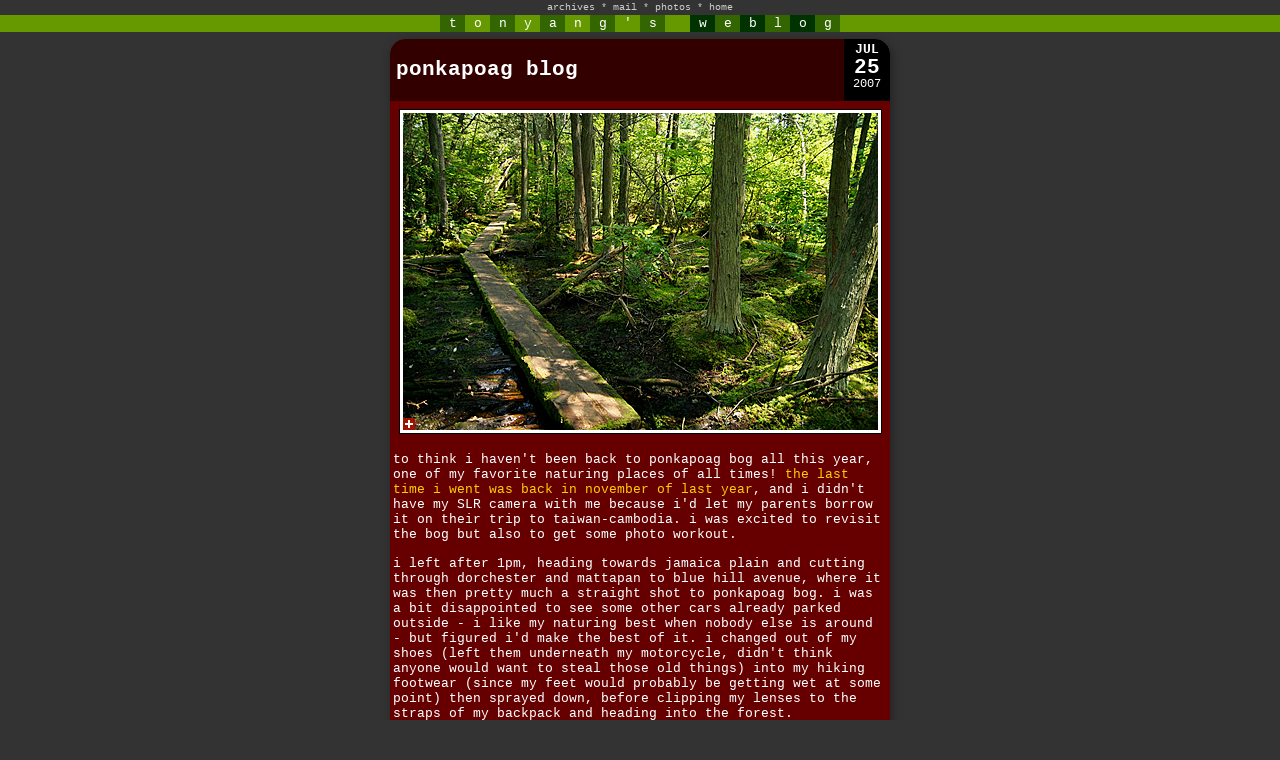

--- FILE ---
content_type: text/html; charset=UTF-8
request_url: https://iamtonyang.com/index.php?date=070725
body_size: 7298
content:


<!DOCTYPE HTML PUBLIC "-//W3C//DTD HTML 4.01 Transitional//EN"
        "http://www.w3.org/TR/1999/REC-html401-19991224/loose.dtd">
<html>
<head>
	<title>iamtonyang.com</title>
	<link rel="stylesheet" type="text/css" href="css/weblog.css">
	<link rel="stylesheet" type="text/css" href="css/jquery.mosaic.css" />
	<link rel="stylesheet" type="text/css" href="css/lightbox.css" media="screen"/>
	
	<!-- photo sphere viewer API 2020-02-04 -->
	<link rel="stylesheet" href="css/photo-sphere-viewer.css"/>
	<script src="js/three.min.js"></script>
	<script src="js/browser.js"></script>
	<script src="js/photo-sphere-viewer.js"></script>
	
	<link rel="icon" href="favicon.ico"/>
	<link rel="apple-touch-icon" href="apple-touch-icon.png"/>
	<meta name="verify-v1" content="mVHk26oU+pU6ZEOjercexpWAaWnSR5kHyXLhAQYpNko="�/>
	<!--<meta http-equiv="content-type" content="text/html; charset=utf-8"> 211224-->
	<meta charset="UTF-8">
 	<meta name="description" content="iamtonyang.com">
 	<meta name="keywords" content="Blog">
  	<meta name="author" content="Tony Yang">
	<meta name="viewport" content="width=500">
	<meta name="theme-color" content="#333333" />

	<script type="text/javascript" src="js/jquery-3.2.0.min.js"></script>
	<script type="text/javascript" src="js/lightbox.js"></script>
	<script type="text/javascript" src="js/jquery.mosaic.js"></script>
	<script type='text/javascript' src='jwplayer/jwplayer.js'></script>
	<script type="text/javascript" src="js/jquery.lazyload.js"></script>
	<script type="text/javascript" src="https://cdnjs.cloudflare.com/ajax/libs/Chart.js/2.7.1/Chart.bundle.js"></script>

</head>
<body>

<center>



<div  id="topborder"><!-- Start Top Nav -->



<ul class="nav">
<li class="menuHeader nav">archives</li> *
<li><a href="mailto:me@iamtonyang.com?subject=message from a fan">mail</a></li> * 
<li><a href="http://www.flickr.com/photos/iamtonyang/">photos</a></li> * 
<li><a href="index.php">home</a></li>
<!-- * <li><s>bio</s></li> * -->
<!--<li><script language="JavaScript" src="/cgi-bin/online/online.cgi?output=javascript"></script> user(s) online</li>-->
<ul class="menuItem">
<li><a href="calendar.php?year=2001" target="calendar" onclick="OpenCalendar(this.href); return false">2001</a></li> * 
<li><a href="calendar.php?year=2002" target="calendar" onclick="OpenCalendar(this.href); return false">2002</a></li> * 
<li><a href="calendar.php?year=2003" target="calendar" onclick="OpenCalendar(this.href); return false">2003</a></li> * 
<li><a href="calendar.php?year=2004" target="calendar" onclick="OpenCalendar(this.href); return false">2004</a></li> * 
<li><a href="calendar.php?year=2005" target="calendar" onclick="OpenCalendar(this.href); return false">2005</a></li> * 
<li><a href="calendar.php?year=2006" target="calendar" onclick="OpenCalendar(this.href); return false">2006</a></li> * 
<li><a href="calendar.php?year=2007" target="calendar" onclick="OpenCalendar(this.href); return false">2007</a></li> * 
<li><a href="calendar.php?year=2008" target="calendar" onclick="OpenCalendar(this.href); return false">2008</a></li> * 
<li><a href="calendar.php?year=2009" target="calendar" onclick="OpenCalendar(this.href); return false">2009</a></li> * 
<li><a href="calendar.php?year=2010" target="calendar" onclick="OpenCalendar(this.href); return false">2010</a></li> * 
<li><a href="calendar.php?year=2011" target="calendar" onclick="OpenCalendar(this.href); return false">2011</a></li> * 
<li><a href="calendar.php?year=2012" target="calendar" onclick="OpenCalendar(this.href); return false">2012</a></li> * 
<li><a href="calendar.php?year=2013" target="calendar" onclick="OpenCalendar(this.href); return false">2013</a></li> * 
<li><a href="calendar.php?year=2014" target="calendar" onclick="OpenCalendar(this.href); return false">2014</a></li> * 
<li><a href="calendar.php?year=2015" target="calendar" onclick="OpenCalendar(this.href); return false">2015</a></li> * 
<li><a href="calendar.php?year=2016" target="calendar" onclick="OpenCalendar(this.href); return false">2016</a></li> * 
<li><a href="calendar.php?year=2017" target="calendar" onclick="OpenCalendar(this.href); return false">2017</a></li> * 
<li><a href="calendar.php?year=2018" target="calendar" onclick="OpenCalendar(this.href); return false">2018</a></li> * 
<li><a href="calendar.php?year=2019" target="calendar" onclick="OpenCalendar(this.href); return false">2019</a></li> * 
<li><a href="calendar.php?year=2020" target="calendar" onclick="OpenCalendar(this.href); return false">2020</a></li> * 
<li><a href="calendar.php?year=2021" target="calendar" onclick="OpenCalendar(this.href); return false">2021</a></li> * 
<li><a href="calendar.php?year=2022" target="calendar" onclick="OpenCalendar(this.href); return false">2022</a></li> * 
<li><a href="calendar.php?year=2023" target="calendar" onclick="OpenCalendar(this.href); return false">2023</a></li>
</ul>
</ul>

<!-- End Top Nav --><!-- Begin Title -->
<table border="0" cellpadding="0" cellspacing="0" width="100%">
<tr><td align="center" bgcolor="#669900">
<font face="courier,arial" size=2>
<table border=0 cellspacing=0 cellpadding=0><tr><td>
<table border=0 cellspacing=0 width=400>
<tr>
<td bgcolor="#336600"><center><font color="#FFFFFF">t</td>
<td bgcolor="#669900"><center><font color=" #FFFFFF">o</td>
<td bgcolor="#336600"><center><font color="#FFFFFF">n</td>
<td bgcolor="#669900"><center><font color=" #FFFFFF">y</td>
<td bgcolor="#336600"><center><font color="#FFFFFF">a</td>
<td bgcolor="#669900"><center><font color=" #FFFFFF">n</td>
<td bgcolor="#336600"><center><font color="#FFFFFF">g</td>
<td bgcolor="#669900"><center><font color=" #FFFFFF">'</td>
<td bgcolor="#336600"><center><font color="#FFFFFF">s</td>

<td bgcolor="#669900"><center><font color=" #FFFFFF">&nbsp;</td>

<td bgcolor="#003300"><center><font color="#FFFFFF">w</td>
<td bgcolor="#336600"><center><font color="#FFFFFF">e</td>
<td bgcolor="#003300"><center><font color="#FFFFFF">b</td>
<td bgcolor="#336600"><center><font color="#FFFFFF">l</td>
<td bgcolor="#003300"><center><font color="#FFFFFF">o</td>
<td bgcolor="#336600"><center><font color="#FFFFFF">g</td>
</tr></table></td></tr></table></td></tr></table>
<!-- End Title --></div>

<br><br>

<!--<table width=100% cellpadding=0 cellspacing=0 border=0>
<tr><td height="1" bgcolor="black"></td></tr></table>
<p>--><center><table border=0 cellspacing=0 cellpadding=3 width=100%>
<tr align=center valign=top><td xwidth=160></td><td width=500>

<!--POST BORDER--><div class="postborder"><!--HEADER + DATE COMBO--><div class="header-date-combo" style="background-color:#330000; border-right-color: #000000;"><!--HEADER--><div class="header1"><div class="header2"><div class="header3" style="color:#FFFFFF"><a name="">ponkapoag blog</a></div></div></div><!--DATE--><div class="datebox" style="color:#FFFFFF"><p class="datebox-month">JUL</p><p class="datebox-day">25</p><p class="datebox-year">2007</p></div></div><!--CONTENT--><div class="content" style="background-color:#660000; color:#FFFFFF;">
<div align=center><a href="0707/cedar_bog_portion.jpg" target="_blank" onclick="OpenPhoto(this.href,'x'); return false"><img src="0707/cedar_bog_portion_med.jpg" width="475" height="317" style="border: 1px solid black; background: #ffffff; padding: 3px; margin: 5px"></a></div>
<p>
to think i haven't been back to ponkapoag bog all this year, one of my favorite naturing places of all times! <a href="index.php?date=061118" target="_blank" style="color:#FFCC00">the last time i went was back in november of last year</a>, and i didn't have my SLR camera with me because i'd let my parents borrow it on their trip to taiwan-cambodia. i was excited to revisit the bog but also to get some photo workout. 
<p>
i left after 1pm, heading towards jamaica plain and cutting through dorchester and mattapan to blue hill avenue, where it was then pretty much a straight shot to ponkapoag bog. i was a bit disappointed to see some other cars already parked outside - i like my naturing best when nobody else is around - but figured i'd make the best of it. i changed out of my shoes (left them underneath my motorcycle, didn't think anyone would want to steal those old things) into my hiking footwear (since my feet would probably be getting wet at some point) then sprayed down, before clipping my lenses to the straps of my backpack and heading into the forest. 
<p>
<div align=center><table width=450><tr valign=top>
<td align=center width=150 rowspan=2><font face="courier,arial" size=2><a href="0707/zigzag_planks.jpg" target="_blank" onclick="OpenPhoto(this.href,'y'); return false"><img src="0707/zigzag_planks_sm.jpg" style="border: 1px solid black; background: #ffffff; padding: 3px; margin: 0px" width=150 height=212></a></td>
<td align=center width=150><font face="courier,arial" size=2><a href="0707/cranberry.jpg" target="_blank" onclick="OpenPhoto(this.href,'x'); return false"><img src="0707/cranberry_sm.jpg" style="border: 1px solid black; background: #ffffff; padding: 3px; margin: 0px" width=150 height=100></a></td>
<td align=center width=150><font face="courier,arial" size=2><a href="0707/high_bush_blueberry.jpg" target="_blank" onclick="OpenPhoto(this.href,'x'); return false"><img src="0707/high_bush_blueberry_sm.jpg" style="border: 1px solid black; background: #ffffff; padding: 3px; margin: 0px" width=150 height=100></a></td>
</tr><tr valign=top>
<td align=center width=150><font face="courier,arial" size=2><a href="0707/bog_mushroom.jpg" target="_blank" onclick="OpenPhoto(this.href,'x'); return false"><img src="0707/bog_mushroom_sm.jpg" style="border: 1px solid black; background: #ffffff; padding: 3px; margin: 0px" width=150 height=100></a></td>
<td align=center width=150><font face="courier,arial" size=2><a href="0707/royal_fern.jpg" target="_blank" onclick="OpenPhoto(this.href,'x'); return false"><img src="0707/royal_fern_sm.jpg" style="border: 1px solid black; background: #ffffff; padding: 3px; margin: 0px" width=150 height=100></a></td>
</tr></table></div>
<p>
the water level changes dramatically at the bog. back in november, the place was pretty much flooded. now here at the end of july, the water level has subsided and in many places there's just wet mud. there was a teenage couple in front of me, but since i go pretty slow on the boardwalk, i didn't run into them until they were coming out. also at one point a man walking his large black labrador came up the boardwalk. i felt repulsed by his utter lack of bog respect, letting his dog splash around in the floating layer of sphagnum moss, and god knows what else.
<p>
<div align=center><a href="0707/round_sundews_high_dof.jpg" target="_blank" onclick="OpenPhoto(this.href,'x'); return false"><img src="0707/round_sundews_high_dof_med.jpg" width="475" height="317" style="border: 1px solid black; background: #ffffff; padding: 3px; margin: 5px"></a></div>
<p>
it didn't take long before i spotted my first sundew. i remember in years past where there was only a very small place that had sundews, but in recent years they've really been flourishing (or maybe i'm just better at spotting them now). i realized for the first time today that there are actually two different kinds of sundews: round and spoon-shaped (elongated). 
<p>
<div align=center><table width=450><tr valign=top>
<td align=center width=150><font face="courier,arial" size=2><a href="0707/horizontal_spoon_sundew.jpg" target="_blank" onclick="OpenPhoto(this.href,'x'); return false"><img src="0707/horizontal_spoon_sundew_sm.jpg" style="border: 1px solid black; background: #ffffff; padding: 3px; margin: 0px" width=150 height=100></a></td>
<td align=center width=150><font face="courier,arial" size=2><a href="0707/red_moist_sphagnum_moss_sundew.jpg" target="_blank" onclick="OpenPhoto(this.href,'x'); return false"><img src="0707/red_moist_sphagnum_moss_sundew_sm.jpg" style="border: 1px solid black; background: #ffffff; padding: 3px; margin: 0px" width=150 height=100></a></td>
<td align=center width=150><font face="courier,arial" size=2><a href="0707/round_sundew_edgewise.jpg" target="_blank" onclick="OpenPhoto(this.href,'x'); return false"><img src="0707/round_sundew_edgewise_sm.jpg" style="border: 1px solid black; background: #ffffff; padding: 3px; margin: 0px" width=150 height=100></a></td>
</tr><tr valign=top>
<td align=center width=150><font face="courier,arial" size=2><a href="0707/pair_round_sundews.jpg" target="_blank" onclick="OpenPhoto(this.href,'x'); return false"><img src="0707/pair_round_sundews_sm.jpg" style="border: 1px solid black; background: #ffffff; padding: 3px; margin: 0px" width=150 height=100></a></td>
<td align=center width=150><font face="courier,arial" size=2><a href="0707/round_sundew_plant.jpg" target="_blank" onclick="OpenPhoto(this.href,'x'); return false"><img src="0707/round_sundew_plant_sm.jpg" style="border: 1px solid black; background: #ffffff; padding: 3px; margin: 0px" width=150 height=100></a></td>
<td align=center width=150><font face="courier,arial" size=2><a href="0707/round_sundew.jpg" target="_blank" onclick="OpenPhoto(this.href,'x'); return false"><img src="0707/round_sundew_sm.jpg" style="border: 1px solid black; background: #ffffff; padding: 3px; margin: 0px" width=150 height=100></a></td>
</tr><tr valign=top>
<td align=center width=150><font face="courier,arial" size=2><a href="0707/spoon_sundew_plants.jpg" target="_blank" onclick="OpenPhoto(this.href,'x'); return false"><img src="0707/spoon_sundew_plants_sm.jpg" style="border: 1px solid black; background: #ffffff; padding: 3px; margin: 0px" width=150 height=100></a></td>
<td align=center width=150><font face="courier,arial" size=2><a href="0707/sphagnum_moss_assortment.jpg" target="_blank" onclick="OpenPhoto(this.href,'x'); return false"><img src="0707/sphagnum_moss_assortment_sm.jpg" style="border: 1px solid black; background: #ffffff; padding: 3px; margin: 0px" width=150 height=100></a></td>
<td align=center width=150><font face="courier,arial" size=2><a href="0707/red_sphagnum_moss.jpg" target="_blank" onclick="OpenPhoto(this.href,'x'); return false"><img src="0707/red_sphagnum_moss_sm.jpg" style="border: 1px solid black; background: #ffffff; padding: 3px; margin: 0px" width=150 height=100></a></td>
</tr></table></div>
<p>
for most of these sundew photos, i was laid out flat on my stomach with my camera just inches from the wet sphagnum moss where the sundews were growing. whenever i found a suitable broken tree branch, i'd hang my bulky backpack from the natural hook. 
<p>
<div align=center><table width=450><tr valign=top>
<td align=center width=150><font face="courier,arial" size=2><a href="0707/round_sundew_with_insect.jpg" target="_blank" onclick="OpenPhoto(this.href,'y'); return false"><img src="0707/round_sundew_with_insect_sm.jpg" style="border: 1px solid black; background: #ffffff; padding: 3px; margin: 0px" width=150 height=225></a></td>
<td align=center width=150><font face="courier,arial" size=2><a href="0707/spoon_sundew.jpg" target="_blank" onclick="OpenPhoto(this.href,'y'); return false"><img src="0707/spoon_sundew_sm.jpg" style="border: 1px solid black; background: #ffffff; padding: 3px; margin: 0px" width=150 height=225></a></td>
<td align=center width=150><font face="courier,arial" size=2><a href="0707/curled_spoon_sundew.jpg" target="_blank" onclick="OpenPhoto(this.href,'y'); return false"><img src="0707/curled_spoon_sundew_sm.jpg" style="border: 1px solid black; background: #ffffff; padding: 3px; margin: 0px" width=150 height=225></a></td>
</tr></table></div>
<p>
i tried to find sundews that were in some sunlight so i could really showcase their glistening sticky dew drops. i found it really hard get the correct depth of field: more depth of field means lower shutter speed which translates to blurrier photos. 
<p>
<div align=center><a href="0707/more_spoon_sundews.jpg" target="_blank" onclick="OpenPhoto(this.href,'x'); return false"><img src="0707/more_spoon_sundews_med.jpg" width="475" height="317" style="border: 1px solid black; background: #ffffff; padding: 3px; margin: 5px"></a></div>
<p>
besides the sundews, the second showcase plant of the bog are the pitcher plants. from past visits i sort of have a mental map of where they are (they're perennial, so they always appear in the same spots) <a href="0707/hanging_backpack.jpg" target="_blank" onclick="OpenPhoto(this.href,'x'); return false"><img src="0707/hanging_backpack_sm.jpg" style="border: 1px solid black; background: #ffffff; padding: 3px; margin: 5px; float: left" width=150 height=100></a>from some old favorites were gone this year (i hope nobody's been stealing them). i found that with the telephoto lens i can actually get some good pitcher plants photos, since they're a pretty good size (versus sundews, which are so tiny, only a macro lens can truly capture them in all their glory). telephoto is also good because some of the sundews are further in the bog, where i can see them but i can't walk across the floating sphagnum carpet to reach them. 
<p>
<div align=center><table width=450><tr valign=top>
<td align=center width=150 rowspan=2><font face="courier,arial" size=2><a href="0707/pitcher_plant_1.jpg" target="_blank" onclick="OpenPhoto(this.href,'y'); return false"><img src="0707/pitcher_plant_1_sm.jpg" style="border: 1px solid black; background: #ffffff; padding: 3px; margin: 0px" width=150 height=212></a></td>
<td align=center width=150 rowspan=2><font face="courier,arial" size=2><a href="0707/pitcher_plant_2.jpg" target="_blank" onclick="OpenPhoto(this.href,'y'); return false"><img src="0707/pitcher_plant_2_sm.jpg" style="border: 1px solid black; background: #ffffff; padding: 3px; margin: 0px" width=150 height=212></a></td>
<td align=center width=150><font face="courier,arial" size=2><a href="0707/mostly_green_pitcher_plant.jpg" target="_blank" onclick="OpenPhoto(this.href,'x'); return false"><img src="0707/mostly_green_pitcher_plant_sm.jpg" style="border: 1px solid black; background: #ffffff; padding: 3px; margin: 0px" width=150 height=100></a></td>
</tr><tr valign=top>
<td align=center width=150><font face="courier,arial" size=2><a href="0707/hidden_pitcher_plant.jpg" target="_blank" onclick="OpenPhoto(this.href,'x'); return false"><img src="0707/hidden_pitcher_plant_sm.jpg" style="border: 1px solid black; background: #ffffff; padding: 3px; margin: 0px" width=150 height=100></a></td>
</tr></table></div>
<p>
the third thing to check out at the bog are the dragonflies. there were a lot of damselflies but i don't usually pay too much to them because 1) they're so small it's hard to get decent photos and 2) most of them look alike anyway. i like the larger dragonflies, and two i saw flying around where pondhawks (male and female) and whitetails. <a href="0707/female_green_frog_eye.jpg" target="_blank" onclick="OpenPhoto(this.href,'x'); return false"><img src="0707/female_green_frog_eye_sm.jpg" style="border: 1px solid black; background: #ffffff; padding: 3px; margin: 5px; float: right" width=150 height=100></a>since i've seen those before i didn't bother getting any photos; however, i did spend a long time shooting a green female pondhawk dragonfly eating a damselfly. when i first spotted her i didn't realize she was feeding, but i should've figured it out because she didn't fly away when i got close enough to take some photos. that's when i noticed she'd grabbed a damselfly by the end and was eating it alive. dragonflies - with their big cartoon eyes - seen pretty innocuous, but they're actually pretty ruthless predators, eating other dragonflies (like in this case) (notice the red mite parasite on the green pondhawk).
<p>
<div align=center><table width=450><tr valign=top>
<td align=center width=150><font face="courier,arial" size=2><a href="0707/possible_forktail_male.jpg" target="_blank" onclick="OpenPhoto(this.href,'x'); return false"><img src="0707/possible_forktail_male_sm.jpg" style="border: 1px solid black; background: #ffffff; padding: 3px; margin: 0px" width=150 height=100></a></td>
<td align=center width=150><font face="courier,arial" size=2><a href="0707/emerald_spreadwing.jpg" target="_blank" onclick="OpenPhoto(this.href,'x'); return false"><img src="0707/emerald_spreadwing_sm.jpg" style="border: 1px solid black; background: #ffffff; padding: 3px; margin: 0px" width=150 height=100></a></td>
<td align=center width=150 rowspan=2><font face="courier,arial" size=2><a href="0707/pondhawk_female_eating_damselfly.jpg" target="_blank" onclick="OpenPhoto(this.href,'y'); return false"><img src="0707/pondhawk_female_eating_damselfly_sm.jpg" style="border: 1px solid black; background: #ffffff; padding: 3px; margin: 0px" width=150 height=212></a></td>
</tr><tr valign=top>
<td align=center width=150><font face="courier,arial" size=2><a href="0707/sedge_sprites_shallow_dof.jpg" target="_blank" onclick="OpenPhoto(this.href,'x'); return false"><img src="0707/sedge_sprites_shallow_dof_sm.jpg" style="border: 1px solid black; background: #ffffff; padding: 3px; margin: 0px" width=150 height=100></a></td>
<td align=center width=150><font face="courier,arial" size=2><a href="0707/elfin_skimmer_male.jpg" target="_blank" onclick="OpenPhoto(this.href,'x'); return false"><img src="0707/elfin_skimmer_male_sm.jpg" style="border: 1px solid black; background: #ffffff; padding: 3px; margin: 0px" width=150 height=100></a></td>
</tr></table></div>
<p>
in the end, i actually saw a few new dragonflies: the emerald spreadwing, sedge sprites, and the elfin skimmer (i've seen these small dragonflies before, but this is the first time photographing a male - <a href="index.php?date=060621" target="_blank" style="color:#FFCC00">i shot a female elfin skimmer here last year</a>).
<p>
<div align=center><table width=450><tr valign=top>
<td align=center width=150><font face="courier,arial" size=2><a href="0707/sphagnum_moss_leatherleafs.jpg" target="_blank" onclick="OpenPhoto(this.href,'x'); return false"><img src="0707/sphagnum_moss_leatherleafs_sm.jpg" style="border: 1px solid black; background: #ffffff; padding: 3px; margin: 0px" width=150 height=100></a></td>
<td align=center width=150 rowspan=2><font face="courier,arial" size=2><a href="0707/camp_counselor_kids.jpg" target="_blank" onclick="OpenPhoto(this.href,'y'); return false"><img src="0707/camp_counselor_kids_sm.jpg" style="border: 1px solid black; background: #ffffff; padding: 3px; margin: 0px" width=150 height=212></a></td>
<td align=center width=150><font face="courier,arial" size=2><a href="0707/cranberry_leaves.jpg" target="_blank" onclick="OpenPhoto(this.href,'x'); return false"><img src="0707/cranberry_leaves_sm.jpg" style="border: 1px solid black; background: #ffffff; padding: 3px; margin: 0px" width=150 height=100></a></td>
</tr><tr valign=top>
<td align=center width=150><font face="courier,arial" size=2><a href="0707/red_green_leaves.jpg" target="_blank" onclick="OpenPhoto(this.href,'x'); return false"><img src="0707/red_green_leaves_sm.jpg" style="border: 1px solid black; background: #ffffff; padding: 3px; margin: 0px" width=150 height=100></a></td>
<td align=center width=150><font face="courier,arial" size=2><a href="0707/bladderworts.jpg" target="_blank" onclick="OpenPhoto(this.href,'x'); return false"><img src="0707/bladderworts_sm.jpg" style="border: 1px solid black; background: #ffffff; padding: 3px; margin: 0px" width=150 height=100></a></td>
</tr></table></div>
<p>
right next to the bog is a summer camp. after i made it to the end of the boardwalk, i heard the unmistakable sound of noisy children. i braced myself for impact, as a few dozen kids with their teenage camp counselors came charging down the boardwalk. the boardwalk is narrow, hardly enough space for one person, let alone two people trying to pass each other. nevertheless, i was able to let the large group go by relatively unscathed. "i like your camera," one of them said, touching the barrel of my telephoto, prompting everyone does to do the same as they went by me. "leave that nice man alone," one of the counselors told them, and rolled her eyes when she saw me. <i>nice man.</i> that sounds so old. i bet most of those kids were born in the late 90's, if not this century. later i heard loud screaming. since the kids were with their counselors, i wasn't too worried. when they came back around to leave the bog, i saw one of the little girls was covered in mud - apparently she'd fallen into the bog!
<p>
<div align=center><table width=450><tr valign=top>
<td align=center width=150 rowspan=2><font face="courier,arial" size=2><a href="0707/snake_slithering_away.jpg" target="_blank" onclick="OpenPhoto(this.href,'y'); return false"><img src="0707/snake_slithering_away_sm.jpg" style="border: 1px solid black; background: #ffffff; padding: 3px; margin: 0px" width=150 height=212></a></td>
<td align=center width=150><font face="courier,arial" size=2><a href="0707/snake_mimicking_stick.jpg" target="_blank" onclick="OpenPhoto(this.href,'x'); return false"><img src="0707/snake_mimicking_stick_sm.jpg" style="border: 1px solid black; background: #ffffff; padding: 3px; margin: 0px" width=150 height=100></a></td>
<td align=center width=150><font face="courier,arial" size=2><a href="0707/water_snake_submerged.jpg" target="_blank" onclick="OpenPhoto(this.href,'x'); return false"><img src="0707/water_snake_submerged_sm.jpg" style="border: 1px solid black; background: #ffffff; padding: 3px; margin: 0px" width=150 height=100></a></td>
</tr><tr valign=top>
<td align=center width=150><font face="courier,arial" size=2><a href="0707/water_snake_emerging.jpg" target="_blank" onclick="OpenPhoto(this.href,'x'); return false"><img src="0707/water_snake_emerging_sm.jpg" style="border: 1px solid black; background: #ffffff; padding: 3px; margin: 0px" width=150 height=100></a></td>
<td align=center width=150><font face="courier,arial" size=2><a href="0707/water_snake_head.jpg" target="_blank" onclick="OpenPhoto(this.href,'x'); return false"><img src="0707/water_snake_head_sm.jpg" style="border: 1px solid black; background: #ffffff; padding: 3px; margin: 0px" width=150 height=100></a></td>
</tr></table></div>
<p>
today's naturing has been approved...by snakes! i have a lovefear relationship with snakes. but i've found that my best nature outings come when i encounter snakes in the field. getting the serpentine seal of approval is the ultimate indication that a particular nature spot is pretty good, since you don't find snakes just anywhere (and especially not if you're noisy or not observant of what's around you). leaving the bog, i saw something moving in the water. at first i thought it was just a frog jumping away, but when i noticed multiple ripples i knew it was too big to be a frog. then i saw the long black body of a snake. it wasn't particularly big, no more than 2 feet. initially i thought it was a black racer snake, then maybe a milk snake, but after closer examination, it turned out to be just a water snake. these snakes are the most common ones i encounter when i'm out and about. unlike garter snakes, they can easily be found since (as their name implies) they live near the water. at first it slithered away when it heard me approaching, hiding underneath the wooden boardwalk plank. but since snakes are cold-blooded, i knew sooner or later it'd have to come out to keep warm and sure enough it poked its head out. it was doing something i've never seen before, where it kept perfectly straight, imitating a branch. once it felt safe, it slithered out to a sunny spot in the reddish bog water. now up to that point i hadn't gotten any mosquito bites, but because i was standing so still taking photos of this snake, i ended up becoming mosquito food. 
<p>
<div align=center><a href="0707/horse_speed_limit.jpg" target="_blank" onclick="OpenPhoto(this.href,'x'); return false"><img src="0707/horse_speed_limit_med.jpg" width="475" height="317" style="border: 1px solid black; background: #ffffff; padding: 3px; margin: 5px"></a></div>
<p>
i left the place around 4:30. i was afraid i'd hit some serious traffic, and a look down at the congestion on nearby route 93 didn't assuage my fears. however, i actually got home with little resistance (i guess most of the traffic was going in the opposite direction). 
<p>
<div align=center><a href="0707/julie_cucumbers_strings.jpg" target="_blank" onclick="OpenPhoto(this.href,'x'); return false"><img src="0707/julie_cucumbers_strings_med.jpg" width="475" height="317" style="border: 1px solid black; background: #ffffff; padding: 3px; margin: 5px"></a></div>
<p>
early this morning, i went out to cash my checks (including the money my mother gave me yesterday to help pay my bills) before visiting my garden then julie's garden. i tied some strings on the metal fence where her cucumbers are desperately trying to climb but with little success. i've told her before but she didn't take my advice so i'm doing this secret favor for her while she's away. the metal fence is too smooth for the cucumbers to get a good grip; plus, the metal heats up in the sun and will scald the cucumbers. hopefully before she comes back i'll have her cucumbers trained to climb the ropes already. 
<p>
for dinner i had my leftover thai red curry. maybe i was really hungry, but it was surprisingly good for leftovers (especially thai, which i've found to be notoriously awful when saved as leftovers). 
<p>
<p>
</div><!--FOOTER--><div class="footer bottom-left-round bottom-right-round" style="background: #000000; color: #FFFFFF;"> last updated Thu July 26th, 2007 3:39PM | <a href="nishuo.php?id=2602" style="color:#FFFFFF" target="comments" onclick="OpenComments(this.href); return false">comments (1)</a> | <a href="nishuo.php?id=2602&content" style="color:#FFFFFF">link</a> </div></div>

<p>
</td><td xwidth=160><!--<br><br><br>--><!--130127-->
</td></tr></table></center>
<p>

<script language="javascript" type="text/javascript">
	function OpenComments (c) 
	{
	    window.open(c, 'comments', 'width=550,height=480,scrollbars=yes,status=yes');
	}

	function OpenCalendar (c) 
	{
	    window.open(c, 'calendar', 'width=200,height=400,scrollbars=yes,status=no');
	}
	
	function OpenPhoto (c,pos)
	{
		if (pos == "h")
			{
				w = window.open(c, '_blank','width=640,height=480,scrollbars=no,status=no');
		} else if (pos == "v") {
				w = window.open(c, '_blank', 'width=480,height=640,scrollbars=no,status=no');
		} else if (pos == "x") {
				w = window.open(c, '_blank', 'width=720,height=480,scrollbars=no,status=no');
		} else if (pos == "y") {
				w = window.open(c, '_blank', 'width=480,height=720,scrollbars=no,status=no');
			}

		if (navigator.appVersion.indexOf('Windows') > -1) {
			w.document.write ('<html><head><title>' + c + '</title>');
			w.document.write ('<body style="margin:0px;border:0px;background-color:black">');
			w.document.write ('<table border=0 cellpadding=0 cellspacing=0 width="100%" height="100%">');
			w.document.write ('<tr><td align="center" valign="middle">');
			w.document.write ('<img src="' + c + '" />');
			w.document.write ('</td></tr></table>');
			w.document.write ('</body></html>');
		}
	}

</script>

<!--<script src="http://www.google-analytics.com/urchin.js" type="text/javascript">
</script>-->

<!--<script type="text/javascript">
_uacct = "UA-380069-1";
urchinTracker();
</script>-->

<script type = "text/javascript">
$(document).ready(function(){

	$('ul.menuItem').hide();

	$(".menuHeader").css({'cursor':'pointer'}).click(function(){
		//$('.menuItem:visible').slideToggle();
		$('ul.menuItem').slideToggle();
	});

});

$(function() {
	$("img.lazy").lazyload({
		effect : "fadeIn"
	});
});

$(function() {
	$("div.lazy").lazyload({
		effect : "fadeIn"
	});
});

$(function() {
	$("a.lazy").lazyload({
		effect : "fadeIn"
	});
});
</script>

</body>
</html>